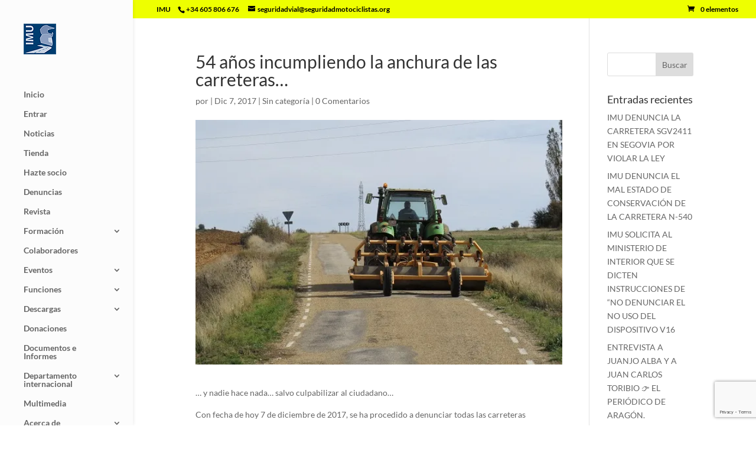

--- FILE ---
content_type: text/html; charset=utf-8
request_url: https://www.google.com/recaptcha/api2/anchor?ar=1&k=6LfdQoQUAAAAAL1CWnhEH24jlXiC3ps4_C5Ty6ns&co=aHR0cHM6Ly9zZWd1cmlkYWRtb3RvY2ljbGlzdGFzLm9yZzo0NDM.&hl=en&v=7gg7H51Q-naNfhmCP3_R47ho&size=invisible&anchor-ms=20000&execute-ms=30000&cb=8t9bvmoqnl00
body_size: 48269
content:
<!DOCTYPE HTML><html dir="ltr" lang="en"><head><meta http-equiv="Content-Type" content="text/html; charset=UTF-8">
<meta http-equiv="X-UA-Compatible" content="IE=edge">
<title>reCAPTCHA</title>
<style type="text/css">
/* cyrillic-ext */
@font-face {
  font-family: 'Roboto';
  font-style: normal;
  font-weight: 400;
  font-stretch: 100%;
  src: url(//fonts.gstatic.com/s/roboto/v48/KFO7CnqEu92Fr1ME7kSn66aGLdTylUAMa3GUBHMdazTgWw.woff2) format('woff2');
  unicode-range: U+0460-052F, U+1C80-1C8A, U+20B4, U+2DE0-2DFF, U+A640-A69F, U+FE2E-FE2F;
}
/* cyrillic */
@font-face {
  font-family: 'Roboto';
  font-style: normal;
  font-weight: 400;
  font-stretch: 100%;
  src: url(//fonts.gstatic.com/s/roboto/v48/KFO7CnqEu92Fr1ME7kSn66aGLdTylUAMa3iUBHMdazTgWw.woff2) format('woff2');
  unicode-range: U+0301, U+0400-045F, U+0490-0491, U+04B0-04B1, U+2116;
}
/* greek-ext */
@font-face {
  font-family: 'Roboto';
  font-style: normal;
  font-weight: 400;
  font-stretch: 100%;
  src: url(//fonts.gstatic.com/s/roboto/v48/KFO7CnqEu92Fr1ME7kSn66aGLdTylUAMa3CUBHMdazTgWw.woff2) format('woff2');
  unicode-range: U+1F00-1FFF;
}
/* greek */
@font-face {
  font-family: 'Roboto';
  font-style: normal;
  font-weight: 400;
  font-stretch: 100%;
  src: url(//fonts.gstatic.com/s/roboto/v48/KFO7CnqEu92Fr1ME7kSn66aGLdTylUAMa3-UBHMdazTgWw.woff2) format('woff2');
  unicode-range: U+0370-0377, U+037A-037F, U+0384-038A, U+038C, U+038E-03A1, U+03A3-03FF;
}
/* math */
@font-face {
  font-family: 'Roboto';
  font-style: normal;
  font-weight: 400;
  font-stretch: 100%;
  src: url(//fonts.gstatic.com/s/roboto/v48/KFO7CnqEu92Fr1ME7kSn66aGLdTylUAMawCUBHMdazTgWw.woff2) format('woff2');
  unicode-range: U+0302-0303, U+0305, U+0307-0308, U+0310, U+0312, U+0315, U+031A, U+0326-0327, U+032C, U+032F-0330, U+0332-0333, U+0338, U+033A, U+0346, U+034D, U+0391-03A1, U+03A3-03A9, U+03B1-03C9, U+03D1, U+03D5-03D6, U+03F0-03F1, U+03F4-03F5, U+2016-2017, U+2034-2038, U+203C, U+2040, U+2043, U+2047, U+2050, U+2057, U+205F, U+2070-2071, U+2074-208E, U+2090-209C, U+20D0-20DC, U+20E1, U+20E5-20EF, U+2100-2112, U+2114-2115, U+2117-2121, U+2123-214F, U+2190, U+2192, U+2194-21AE, U+21B0-21E5, U+21F1-21F2, U+21F4-2211, U+2213-2214, U+2216-22FF, U+2308-230B, U+2310, U+2319, U+231C-2321, U+2336-237A, U+237C, U+2395, U+239B-23B7, U+23D0, U+23DC-23E1, U+2474-2475, U+25AF, U+25B3, U+25B7, U+25BD, U+25C1, U+25CA, U+25CC, U+25FB, U+266D-266F, U+27C0-27FF, U+2900-2AFF, U+2B0E-2B11, U+2B30-2B4C, U+2BFE, U+3030, U+FF5B, U+FF5D, U+1D400-1D7FF, U+1EE00-1EEFF;
}
/* symbols */
@font-face {
  font-family: 'Roboto';
  font-style: normal;
  font-weight: 400;
  font-stretch: 100%;
  src: url(//fonts.gstatic.com/s/roboto/v48/KFO7CnqEu92Fr1ME7kSn66aGLdTylUAMaxKUBHMdazTgWw.woff2) format('woff2');
  unicode-range: U+0001-000C, U+000E-001F, U+007F-009F, U+20DD-20E0, U+20E2-20E4, U+2150-218F, U+2190, U+2192, U+2194-2199, U+21AF, U+21E6-21F0, U+21F3, U+2218-2219, U+2299, U+22C4-22C6, U+2300-243F, U+2440-244A, U+2460-24FF, U+25A0-27BF, U+2800-28FF, U+2921-2922, U+2981, U+29BF, U+29EB, U+2B00-2BFF, U+4DC0-4DFF, U+FFF9-FFFB, U+10140-1018E, U+10190-1019C, U+101A0, U+101D0-101FD, U+102E0-102FB, U+10E60-10E7E, U+1D2C0-1D2D3, U+1D2E0-1D37F, U+1F000-1F0FF, U+1F100-1F1AD, U+1F1E6-1F1FF, U+1F30D-1F30F, U+1F315, U+1F31C, U+1F31E, U+1F320-1F32C, U+1F336, U+1F378, U+1F37D, U+1F382, U+1F393-1F39F, U+1F3A7-1F3A8, U+1F3AC-1F3AF, U+1F3C2, U+1F3C4-1F3C6, U+1F3CA-1F3CE, U+1F3D4-1F3E0, U+1F3ED, U+1F3F1-1F3F3, U+1F3F5-1F3F7, U+1F408, U+1F415, U+1F41F, U+1F426, U+1F43F, U+1F441-1F442, U+1F444, U+1F446-1F449, U+1F44C-1F44E, U+1F453, U+1F46A, U+1F47D, U+1F4A3, U+1F4B0, U+1F4B3, U+1F4B9, U+1F4BB, U+1F4BF, U+1F4C8-1F4CB, U+1F4D6, U+1F4DA, U+1F4DF, U+1F4E3-1F4E6, U+1F4EA-1F4ED, U+1F4F7, U+1F4F9-1F4FB, U+1F4FD-1F4FE, U+1F503, U+1F507-1F50B, U+1F50D, U+1F512-1F513, U+1F53E-1F54A, U+1F54F-1F5FA, U+1F610, U+1F650-1F67F, U+1F687, U+1F68D, U+1F691, U+1F694, U+1F698, U+1F6AD, U+1F6B2, U+1F6B9-1F6BA, U+1F6BC, U+1F6C6-1F6CF, U+1F6D3-1F6D7, U+1F6E0-1F6EA, U+1F6F0-1F6F3, U+1F6F7-1F6FC, U+1F700-1F7FF, U+1F800-1F80B, U+1F810-1F847, U+1F850-1F859, U+1F860-1F887, U+1F890-1F8AD, U+1F8B0-1F8BB, U+1F8C0-1F8C1, U+1F900-1F90B, U+1F93B, U+1F946, U+1F984, U+1F996, U+1F9E9, U+1FA00-1FA6F, U+1FA70-1FA7C, U+1FA80-1FA89, U+1FA8F-1FAC6, U+1FACE-1FADC, U+1FADF-1FAE9, U+1FAF0-1FAF8, U+1FB00-1FBFF;
}
/* vietnamese */
@font-face {
  font-family: 'Roboto';
  font-style: normal;
  font-weight: 400;
  font-stretch: 100%;
  src: url(//fonts.gstatic.com/s/roboto/v48/KFO7CnqEu92Fr1ME7kSn66aGLdTylUAMa3OUBHMdazTgWw.woff2) format('woff2');
  unicode-range: U+0102-0103, U+0110-0111, U+0128-0129, U+0168-0169, U+01A0-01A1, U+01AF-01B0, U+0300-0301, U+0303-0304, U+0308-0309, U+0323, U+0329, U+1EA0-1EF9, U+20AB;
}
/* latin-ext */
@font-face {
  font-family: 'Roboto';
  font-style: normal;
  font-weight: 400;
  font-stretch: 100%;
  src: url(//fonts.gstatic.com/s/roboto/v48/KFO7CnqEu92Fr1ME7kSn66aGLdTylUAMa3KUBHMdazTgWw.woff2) format('woff2');
  unicode-range: U+0100-02BA, U+02BD-02C5, U+02C7-02CC, U+02CE-02D7, U+02DD-02FF, U+0304, U+0308, U+0329, U+1D00-1DBF, U+1E00-1E9F, U+1EF2-1EFF, U+2020, U+20A0-20AB, U+20AD-20C0, U+2113, U+2C60-2C7F, U+A720-A7FF;
}
/* latin */
@font-face {
  font-family: 'Roboto';
  font-style: normal;
  font-weight: 400;
  font-stretch: 100%;
  src: url(//fonts.gstatic.com/s/roboto/v48/KFO7CnqEu92Fr1ME7kSn66aGLdTylUAMa3yUBHMdazQ.woff2) format('woff2');
  unicode-range: U+0000-00FF, U+0131, U+0152-0153, U+02BB-02BC, U+02C6, U+02DA, U+02DC, U+0304, U+0308, U+0329, U+2000-206F, U+20AC, U+2122, U+2191, U+2193, U+2212, U+2215, U+FEFF, U+FFFD;
}
/* cyrillic-ext */
@font-face {
  font-family: 'Roboto';
  font-style: normal;
  font-weight: 500;
  font-stretch: 100%;
  src: url(//fonts.gstatic.com/s/roboto/v48/KFO7CnqEu92Fr1ME7kSn66aGLdTylUAMa3GUBHMdazTgWw.woff2) format('woff2');
  unicode-range: U+0460-052F, U+1C80-1C8A, U+20B4, U+2DE0-2DFF, U+A640-A69F, U+FE2E-FE2F;
}
/* cyrillic */
@font-face {
  font-family: 'Roboto';
  font-style: normal;
  font-weight: 500;
  font-stretch: 100%;
  src: url(//fonts.gstatic.com/s/roboto/v48/KFO7CnqEu92Fr1ME7kSn66aGLdTylUAMa3iUBHMdazTgWw.woff2) format('woff2');
  unicode-range: U+0301, U+0400-045F, U+0490-0491, U+04B0-04B1, U+2116;
}
/* greek-ext */
@font-face {
  font-family: 'Roboto';
  font-style: normal;
  font-weight: 500;
  font-stretch: 100%;
  src: url(//fonts.gstatic.com/s/roboto/v48/KFO7CnqEu92Fr1ME7kSn66aGLdTylUAMa3CUBHMdazTgWw.woff2) format('woff2');
  unicode-range: U+1F00-1FFF;
}
/* greek */
@font-face {
  font-family: 'Roboto';
  font-style: normal;
  font-weight: 500;
  font-stretch: 100%;
  src: url(//fonts.gstatic.com/s/roboto/v48/KFO7CnqEu92Fr1ME7kSn66aGLdTylUAMa3-UBHMdazTgWw.woff2) format('woff2');
  unicode-range: U+0370-0377, U+037A-037F, U+0384-038A, U+038C, U+038E-03A1, U+03A3-03FF;
}
/* math */
@font-face {
  font-family: 'Roboto';
  font-style: normal;
  font-weight: 500;
  font-stretch: 100%;
  src: url(//fonts.gstatic.com/s/roboto/v48/KFO7CnqEu92Fr1ME7kSn66aGLdTylUAMawCUBHMdazTgWw.woff2) format('woff2');
  unicode-range: U+0302-0303, U+0305, U+0307-0308, U+0310, U+0312, U+0315, U+031A, U+0326-0327, U+032C, U+032F-0330, U+0332-0333, U+0338, U+033A, U+0346, U+034D, U+0391-03A1, U+03A3-03A9, U+03B1-03C9, U+03D1, U+03D5-03D6, U+03F0-03F1, U+03F4-03F5, U+2016-2017, U+2034-2038, U+203C, U+2040, U+2043, U+2047, U+2050, U+2057, U+205F, U+2070-2071, U+2074-208E, U+2090-209C, U+20D0-20DC, U+20E1, U+20E5-20EF, U+2100-2112, U+2114-2115, U+2117-2121, U+2123-214F, U+2190, U+2192, U+2194-21AE, U+21B0-21E5, U+21F1-21F2, U+21F4-2211, U+2213-2214, U+2216-22FF, U+2308-230B, U+2310, U+2319, U+231C-2321, U+2336-237A, U+237C, U+2395, U+239B-23B7, U+23D0, U+23DC-23E1, U+2474-2475, U+25AF, U+25B3, U+25B7, U+25BD, U+25C1, U+25CA, U+25CC, U+25FB, U+266D-266F, U+27C0-27FF, U+2900-2AFF, U+2B0E-2B11, U+2B30-2B4C, U+2BFE, U+3030, U+FF5B, U+FF5D, U+1D400-1D7FF, U+1EE00-1EEFF;
}
/* symbols */
@font-face {
  font-family: 'Roboto';
  font-style: normal;
  font-weight: 500;
  font-stretch: 100%;
  src: url(//fonts.gstatic.com/s/roboto/v48/KFO7CnqEu92Fr1ME7kSn66aGLdTylUAMaxKUBHMdazTgWw.woff2) format('woff2');
  unicode-range: U+0001-000C, U+000E-001F, U+007F-009F, U+20DD-20E0, U+20E2-20E4, U+2150-218F, U+2190, U+2192, U+2194-2199, U+21AF, U+21E6-21F0, U+21F3, U+2218-2219, U+2299, U+22C4-22C6, U+2300-243F, U+2440-244A, U+2460-24FF, U+25A0-27BF, U+2800-28FF, U+2921-2922, U+2981, U+29BF, U+29EB, U+2B00-2BFF, U+4DC0-4DFF, U+FFF9-FFFB, U+10140-1018E, U+10190-1019C, U+101A0, U+101D0-101FD, U+102E0-102FB, U+10E60-10E7E, U+1D2C0-1D2D3, U+1D2E0-1D37F, U+1F000-1F0FF, U+1F100-1F1AD, U+1F1E6-1F1FF, U+1F30D-1F30F, U+1F315, U+1F31C, U+1F31E, U+1F320-1F32C, U+1F336, U+1F378, U+1F37D, U+1F382, U+1F393-1F39F, U+1F3A7-1F3A8, U+1F3AC-1F3AF, U+1F3C2, U+1F3C4-1F3C6, U+1F3CA-1F3CE, U+1F3D4-1F3E0, U+1F3ED, U+1F3F1-1F3F3, U+1F3F5-1F3F7, U+1F408, U+1F415, U+1F41F, U+1F426, U+1F43F, U+1F441-1F442, U+1F444, U+1F446-1F449, U+1F44C-1F44E, U+1F453, U+1F46A, U+1F47D, U+1F4A3, U+1F4B0, U+1F4B3, U+1F4B9, U+1F4BB, U+1F4BF, U+1F4C8-1F4CB, U+1F4D6, U+1F4DA, U+1F4DF, U+1F4E3-1F4E6, U+1F4EA-1F4ED, U+1F4F7, U+1F4F9-1F4FB, U+1F4FD-1F4FE, U+1F503, U+1F507-1F50B, U+1F50D, U+1F512-1F513, U+1F53E-1F54A, U+1F54F-1F5FA, U+1F610, U+1F650-1F67F, U+1F687, U+1F68D, U+1F691, U+1F694, U+1F698, U+1F6AD, U+1F6B2, U+1F6B9-1F6BA, U+1F6BC, U+1F6C6-1F6CF, U+1F6D3-1F6D7, U+1F6E0-1F6EA, U+1F6F0-1F6F3, U+1F6F7-1F6FC, U+1F700-1F7FF, U+1F800-1F80B, U+1F810-1F847, U+1F850-1F859, U+1F860-1F887, U+1F890-1F8AD, U+1F8B0-1F8BB, U+1F8C0-1F8C1, U+1F900-1F90B, U+1F93B, U+1F946, U+1F984, U+1F996, U+1F9E9, U+1FA00-1FA6F, U+1FA70-1FA7C, U+1FA80-1FA89, U+1FA8F-1FAC6, U+1FACE-1FADC, U+1FADF-1FAE9, U+1FAF0-1FAF8, U+1FB00-1FBFF;
}
/* vietnamese */
@font-face {
  font-family: 'Roboto';
  font-style: normal;
  font-weight: 500;
  font-stretch: 100%;
  src: url(//fonts.gstatic.com/s/roboto/v48/KFO7CnqEu92Fr1ME7kSn66aGLdTylUAMa3OUBHMdazTgWw.woff2) format('woff2');
  unicode-range: U+0102-0103, U+0110-0111, U+0128-0129, U+0168-0169, U+01A0-01A1, U+01AF-01B0, U+0300-0301, U+0303-0304, U+0308-0309, U+0323, U+0329, U+1EA0-1EF9, U+20AB;
}
/* latin-ext */
@font-face {
  font-family: 'Roboto';
  font-style: normal;
  font-weight: 500;
  font-stretch: 100%;
  src: url(//fonts.gstatic.com/s/roboto/v48/KFO7CnqEu92Fr1ME7kSn66aGLdTylUAMa3KUBHMdazTgWw.woff2) format('woff2');
  unicode-range: U+0100-02BA, U+02BD-02C5, U+02C7-02CC, U+02CE-02D7, U+02DD-02FF, U+0304, U+0308, U+0329, U+1D00-1DBF, U+1E00-1E9F, U+1EF2-1EFF, U+2020, U+20A0-20AB, U+20AD-20C0, U+2113, U+2C60-2C7F, U+A720-A7FF;
}
/* latin */
@font-face {
  font-family: 'Roboto';
  font-style: normal;
  font-weight: 500;
  font-stretch: 100%;
  src: url(//fonts.gstatic.com/s/roboto/v48/KFO7CnqEu92Fr1ME7kSn66aGLdTylUAMa3yUBHMdazQ.woff2) format('woff2');
  unicode-range: U+0000-00FF, U+0131, U+0152-0153, U+02BB-02BC, U+02C6, U+02DA, U+02DC, U+0304, U+0308, U+0329, U+2000-206F, U+20AC, U+2122, U+2191, U+2193, U+2212, U+2215, U+FEFF, U+FFFD;
}
/* cyrillic-ext */
@font-face {
  font-family: 'Roboto';
  font-style: normal;
  font-weight: 900;
  font-stretch: 100%;
  src: url(//fonts.gstatic.com/s/roboto/v48/KFO7CnqEu92Fr1ME7kSn66aGLdTylUAMa3GUBHMdazTgWw.woff2) format('woff2');
  unicode-range: U+0460-052F, U+1C80-1C8A, U+20B4, U+2DE0-2DFF, U+A640-A69F, U+FE2E-FE2F;
}
/* cyrillic */
@font-face {
  font-family: 'Roboto';
  font-style: normal;
  font-weight: 900;
  font-stretch: 100%;
  src: url(//fonts.gstatic.com/s/roboto/v48/KFO7CnqEu92Fr1ME7kSn66aGLdTylUAMa3iUBHMdazTgWw.woff2) format('woff2');
  unicode-range: U+0301, U+0400-045F, U+0490-0491, U+04B0-04B1, U+2116;
}
/* greek-ext */
@font-face {
  font-family: 'Roboto';
  font-style: normal;
  font-weight: 900;
  font-stretch: 100%;
  src: url(//fonts.gstatic.com/s/roboto/v48/KFO7CnqEu92Fr1ME7kSn66aGLdTylUAMa3CUBHMdazTgWw.woff2) format('woff2');
  unicode-range: U+1F00-1FFF;
}
/* greek */
@font-face {
  font-family: 'Roboto';
  font-style: normal;
  font-weight: 900;
  font-stretch: 100%;
  src: url(//fonts.gstatic.com/s/roboto/v48/KFO7CnqEu92Fr1ME7kSn66aGLdTylUAMa3-UBHMdazTgWw.woff2) format('woff2');
  unicode-range: U+0370-0377, U+037A-037F, U+0384-038A, U+038C, U+038E-03A1, U+03A3-03FF;
}
/* math */
@font-face {
  font-family: 'Roboto';
  font-style: normal;
  font-weight: 900;
  font-stretch: 100%;
  src: url(//fonts.gstatic.com/s/roboto/v48/KFO7CnqEu92Fr1ME7kSn66aGLdTylUAMawCUBHMdazTgWw.woff2) format('woff2');
  unicode-range: U+0302-0303, U+0305, U+0307-0308, U+0310, U+0312, U+0315, U+031A, U+0326-0327, U+032C, U+032F-0330, U+0332-0333, U+0338, U+033A, U+0346, U+034D, U+0391-03A1, U+03A3-03A9, U+03B1-03C9, U+03D1, U+03D5-03D6, U+03F0-03F1, U+03F4-03F5, U+2016-2017, U+2034-2038, U+203C, U+2040, U+2043, U+2047, U+2050, U+2057, U+205F, U+2070-2071, U+2074-208E, U+2090-209C, U+20D0-20DC, U+20E1, U+20E5-20EF, U+2100-2112, U+2114-2115, U+2117-2121, U+2123-214F, U+2190, U+2192, U+2194-21AE, U+21B0-21E5, U+21F1-21F2, U+21F4-2211, U+2213-2214, U+2216-22FF, U+2308-230B, U+2310, U+2319, U+231C-2321, U+2336-237A, U+237C, U+2395, U+239B-23B7, U+23D0, U+23DC-23E1, U+2474-2475, U+25AF, U+25B3, U+25B7, U+25BD, U+25C1, U+25CA, U+25CC, U+25FB, U+266D-266F, U+27C0-27FF, U+2900-2AFF, U+2B0E-2B11, U+2B30-2B4C, U+2BFE, U+3030, U+FF5B, U+FF5D, U+1D400-1D7FF, U+1EE00-1EEFF;
}
/* symbols */
@font-face {
  font-family: 'Roboto';
  font-style: normal;
  font-weight: 900;
  font-stretch: 100%;
  src: url(//fonts.gstatic.com/s/roboto/v48/KFO7CnqEu92Fr1ME7kSn66aGLdTylUAMaxKUBHMdazTgWw.woff2) format('woff2');
  unicode-range: U+0001-000C, U+000E-001F, U+007F-009F, U+20DD-20E0, U+20E2-20E4, U+2150-218F, U+2190, U+2192, U+2194-2199, U+21AF, U+21E6-21F0, U+21F3, U+2218-2219, U+2299, U+22C4-22C6, U+2300-243F, U+2440-244A, U+2460-24FF, U+25A0-27BF, U+2800-28FF, U+2921-2922, U+2981, U+29BF, U+29EB, U+2B00-2BFF, U+4DC0-4DFF, U+FFF9-FFFB, U+10140-1018E, U+10190-1019C, U+101A0, U+101D0-101FD, U+102E0-102FB, U+10E60-10E7E, U+1D2C0-1D2D3, U+1D2E0-1D37F, U+1F000-1F0FF, U+1F100-1F1AD, U+1F1E6-1F1FF, U+1F30D-1F30F, U+1F315, U+1F31C, U+1F31E, U+1F320-1F32C, U+1F336, U+1F378, U+1F37D, U+1F382, U+1F393-1F39F, U+1F3A7-1F3A8, U+1F3AC-1F3AF, U+1F3C2, U+1F3C4-1F3C6, U+1F3CA-1F3CE, U+1F3D4-1F3E0, U+1F3ED, U+1F3F1-1F3F3, U+1F3F5-1F3F7, U+1F408, U+1F415, U+1F41F, U+1F426, U+1F43F, U+1F441-1F442, U+1F444, U+1F446-1F449, U+1F44C-1F44E, U+1F453, U+1F46A, U+1F47D, U+1F4A3, U+1F4B0, U+1F4B3, U+1F4B9, U+1F4BB, U+1F4BF, U+1F4C8-1F4CB, U+1F4D6, U+1F4DA, U+1F4DF, U+1F4E3-1F4E6, U+1F4EA-1F4ED, U+1F4F7, U+1F4F9-1F4FB, U+1F4FD-1F4FE, U+1F503, U+1F507-1F50B, U+1F50D, U+1F512-1F513, U+1F53E-1F54A, U+1F54F-1F5FA, U+1F610, U+1F650-1F67F, U+1F687, U+1F68D, U+1F691, U+1F694, U+1F698, U+1F6AD, U+1F6B2, U+1F6B9-1F6BA, U+1F6BC, U+1F6C6-1F6CF, U+1F6D3-1F6D7, U+1F6E0-1F6EA, U+1F6F0-1F6F3, U+1F6F7-1F6FC, U+1F700-1F7FF, U+1F800-1F80B, U+1F810-1F847, U+1F850-1F859, U+1F860-1F887, U+1F890-1F8AD, U+1F8B0-1F8BB, U+1F8C0-1F8C1, U+1F900-1F90B, U+1F93B, U+1F946, U+1F984, U+1F996, U+1F9E9, U+1FA00-1FA6F, U+1FA70-1FA7C, U+1FA80-1FA89, U+1FA8F-1FAC6, U+1FACE-1FADC, U+1FADF-1FAE9, U+1FAF0-1FAF8, U+1FB00-1FBFF;
}
/* vietnamese */
@font-face {
  font-family: 'Roboto';
  font-style: normal;
  font-weight: 900;
  font-stretch: 100%;
  src: url(//fonts.gstatic.com/s/roboto/v48/KFO7CnqEu92Fr1ME7kSn66aGLdTylUAMa3OUBHMdazTgWw.woff2) format('woff2');
  unicode-range: U+0102-0103, U+0110-0111, U+0128-0129, U+0168-0169, U+01A0-01A1, U+01AF-01B0, U+0300-0301, U+0303-0304, U+0308-0309, U+0323, U+0329, U+1EA0-1EF9, U+20AB;
}
/* latin-ext */
@font-face {
  font-family: 'Roboto';
  font-style: normal;
  font-weight: 900;
  font-stretch: 100%;
  src: url(//fonts.gstatic.com/s/roboto/v48/KFO7CnqEu92Fr1ME7kSn66aGLdTylUAMa3KUBHMdazTgWw.woff2) format('woff2');
  unicode-range: U+0100-02BA, U+02BD-02C5, U+02C7-02CC, U+02CE-02D7, U+02DD-02FF, U+0304, U+0308, U+0329, U+1D00-1DBF, U+1E00-1E9F, U+1EF2-1EFF, U+2020, U+20A0-20AB, U+20AD-20C0, U+2113, U+2C60-2C7F, U+A720-A7FF;
}
/* latin */
@font-face {
  font-family: 'Roboto';
  font-style: normal;
  font-weight: 900;
  font-stretch: 100%;
  src: url(//fonts.gstatic.com/s/roboto/v48/KFO7CnqEu92Fr1ME7kSn66aGLdTylUAMa3yUBHMdazQ.woff2) format('woff2');
  unicode-range: U+0000-00FF, U+0131, U+0152-0153, U+02BB-02BC, U+02C6, U+02DA, U+02DC, U+0304, U+0308, U+0329, U+2000-206F, U+20AC, U+2122, U+2191, U+2193, U+2212, U+2215, U+FEFF, U+FFFD;
}

</style>
<link rel="stylesheet" type="text/css" href="https://www.gstatic.com/recaptcha/releases/7gg7H51Q-naNfhmCP3_R47ho/styles__ltr.css">
<script nonce="3oD2yw3hRz4TyyXNx670LA" type="text/javascript">window['__recaptcha_api'] = 'https://www.google.com/recaptcha/api2/';</script>
<script type="text/javascript" src="https://www.gstatic.com/recaptcha/releases/7gg7H51Q-naNfhmCP3_R47ho/recaptcha__en.js" nonce="3oD2yw3hRz4TyyXNx670LA">
      
    </script></head>
<body><div id="rc-anchor-alert" class="rc-anchor-alert"></div>
<input type="hidden" id="recaptcha-token" value="[base64]">
<script type="text/javascript" nonce="3oD2yw3hRz4TyyXNx670LA">
      recaptcha.anchor.Main.init("[\x22ainput\x22,[\x22bgdata\x22,\x22\x22,\[base64]/[base64]/UltIKytdPWE6KGE8MjA0OD9SW0grK109YT4+NnwxOTI6KChhJjY0NTEyKT09NTUyOTYmJnErMTxoLmxlbmd0aCYmKGguY2hhckNvZGVBdChxKzEpJjY0NTEyKT09NTYzMjA/[base64]/MjU1OlI/[base64]/[base64]/[base64]/[base64]/[base64]/[base64]/[base64]/[base64]/[base64]/[base64]\x22,\[base64]\\u003d\\u003d\x22,\x22wq0qF1DChVbClMOpKQs5w4HDnMKwKh7CnlLDtzpww7DCu8OiRjxQRWYJwpgtw5rCuiYSw4dIaMOCwqwow48fw4HCjRJCw6tawrPDikNLAsKtHcOfA2jDh1hHWsObwrlnwpDCoSdPwpBkwoIoVsKRw59UwofDm8K/wr02Y3DCpVnCmMOLd0TClsOHAl3Cm8KRwqQNX1Q9Mz9lw6scVsKgAGl/KmoXGMO5NcK7w5QfcSnDuUAGw4EFwrhBw6fChm/CocOqYFsgCsKEFUVdMXLDoltWEcKMw6UdScKsY2vCiS8jIh/Dk8O1w4PDusKMw47Dn0LDiMKePFPChcOfw4PDh8KKw5F7D0cUw41HP8KRwp9jw7c+IcKyMD7DnsKvw47DjsOwwrHDjAVEw6o8McObw7PDvyXDl8OnDcO6w4lpw50vw6B3wpJRSnrDjEYiw70zYcOqw5BgMsK8YsObPg9vw4DDuAbCt03Cj27Dl3zCh0/DtkAgbgzCnlvDiE9bQMOKwoQTwoZQwrwhwoVDw599aMOyOiLDnEFVF8KRw5ASYwR7wqxHPMKIw4R1w4LCjsOwwrtIBcObwr8OJsKpwr/DoMKiw4LCtjpPwrTCtjgMFcKZJMKPV8K6w4VOwog/w4lwSkfCq8OrN23Cg8KiBE1Ww4zDjCwKchDCmMOcw58pwqonGiBve8O3wrbDiG/DosOSdsKDZMKyG8O3X1rCvMOgw7jDnTIvw5/DscKZwpTDqjJDwr7CrcKLwqRAw7Jlw73Ds0swO0jCsMOhWMOaw493w4HDjjTChk8Qw4dKw57CpgDDgjRHBMOMA37DtMK6HwXDtjwiL8KhwpPDkcK0eMKSJGVrw5pNLMKvw5DChcKgw57CucKxUy8twqrCjA5wFcKdw7fCohk/KT/[base64]/[base64]/[base64]/DvsO0w6UmYsKKwpnDhsKAaicjfC3DtVs1wrgPDMK5IMOBwo4Nwr0pw77CuMO7JMKbw4NAw5jCucOkwp4Nw6vCszXDscOnM3NKwqrCgxQ2A8K8ZMO/[base64]/CpWTDiTljC8O9wp7DjnA3wozCi8K7P21aw5HDlcOqYcKjFinDsC3CsU5IwoxLT2/[base64]/DlsOGw6/DgG/CksO3YBEewpBXDkMhw6N+VkvDnh3CiCEUwrBmw6oHw51SwpgCwqzCj1RgW8OKwrPDtwtfw7bChU3Dm8OOZsK+w7bCkcKxw6/DgcOtw5fDlC7DiX5bw7jCsV1WOMODw7kKwqPCjyrClMKHdcKAwo/DiMOQH8KDwqNGLBbDhsO3OgtyH11JAGJIHmLDlMO5XX0vw7NhwpgvBjVOwrbDmMO/aWR4SMKNL3lvUAcwV8OnU8O9DsKlJMK1wpcUw6J3wpkrw7kzw4pESgITMF1AwpQ/UDbDtMKZw4NywqXCjlTDjRXDtMOqw4/ChA/[base64]/DkDjDnMKnDiDDsCFMw7rDmgXCrDRIw7p8wrbDp8OUwqRDwqfCqFDDnMO4wqA/[base64]/[base64]/Dp1fCl8K0wqURw4rCt8OqX8OVwrtQw74RwrvDtkLDmMOKNibDl8Ouw4nCk8OieMKpw4FGwq8cc2gnKzNbAWLDrVR/wpc6wrfDoMO7w4fDg8O6cMOmwqgvN8KFUMKJw6rCpkYtPgTCm3LDp3jDs8OhworDmMOpw4ggw6odV0fCrjTCtwjCrgvDlcKcw5N/E8OrwpRGQMOWaMOUBMOHwoLCs8K/[base64]/wq8lOcO/NjYvw4I7w55OwpZZcxxfTBjDusOwXwzCkTB2w4HDisKPw43CqlrDrkXCpMK6w48Cw6LDnmdEWMOhw60Ow7TCjB7DtjTDlMKow4zCrBvCmMOFwoPDv0nDq8K7wrTCjMKow7nDtkAgT8KJw7QYw5HDp8OxSjvChMO1ekbDqA/[base64]/wol5wq00wqTDh8O6w7MbwpIMwrLDlMKHfMO0ecKVZcKpwrbCicOxwr4gecOcUyRZwp/[base64]/ecO9CMOFRiPCvsO3dW7Dp23CusKWS8OTNnEpNsO5wrRgT8OTTy/DqMO3EcKFw5V/wq0TOyTDu8KYYcOhVhrCusO8w7AKwpJXw4bCjMOwwq5gFHhrcsK1w7BEF8OPwow/[base64]/DnlAAQwQ8w6Ihwpk5N3UJc8KDTsODA03DnMOew5PDsF1JL8OcTXkVwpPDj8KHMsKjW8KbwoZ+wonCrx8YwrAqclPDgEQAw4IxIGrCr8OdTzF/fQbDsMOuERHCgj3DkxF6Wi9XwqLDuXjCmWxWwo/[base64]/DnRl7w65iMHTDicOracKVw7DCgURMw6TCq8KeKj/Ch3ANw7k+LcODQsOSeFNIP8K1w57DpsOJMBo6Vyg+wpTDvnXDqFrCosK1NhcrK8ORLMO6w44YKsOUw6/DpQ/DigvDlQDDg3IDwqhmMgBqwqbCssOuSFjDocKzwrXChVZbwq8Kw7HCnAHCrcKGIcKfwozDvcObw5XCrHvDhMOawp5uGAzDrcKqwrXDrR9gw7hiISPDpCZRacOAwpHDjWJZw4JWHlPCvcKNUH1YTyEaw4/[base64]/CpV1QXcKLDMOpw6BWcEhTwoUdw5vCkcOoZlvDvMK4DMKjX8ONw4bCoiNXe8KDwrBgPmvCrDXCjGHDssKHwq9VAmzClsKzwrHDrDIecsOQw53CjcKHYEvDqcOMwqwVQHA/w4dNw6/[base64]/ComvDs8KewqdKfxVlFBvCm8OVK8K5RcKWacOZw4Y/[base64]/FcKyO2PCusO/w7XCs0vCg2ljw5nCgcO1w4sEeg5wI8KXfg7CgjLDhwYXw4rCkMOiwonDpF/DoDVfPkdCR8KTwpcVHsOHwr5uwp1KLsK3wp/Dk8Oqw7k0w4/DgQtPCSbChsOow59vTMKhw7/[base64]/wqTDo8KwwrR9LcOfwoLCh8KxPcKcYBfDqsKXW17Dikl9AsOTwpjCn8KdWsKOcsKUwr3Cg17DpwvDqRTCggvCnMOYKicuw49ww4HDqMK/HV3Dj1PCqicCw4nCt8KaMsK+wpE0w7h/woDCtcOTUMOyJhvCiMKHw7bDulrCvGfDtsKtwo9fDsObQHIcSMKEKsKDD8OobUkgQcKTwp0uFE7CicKFY8OSw5EEwoI/anYjw7xLwo/Ci8KIW8KJwroew5DCoMKvwrXDtxs/csKtwoHDh33Dv8OLw5gXwo5TwpXClMObw63ClT1kw6s9wpRtw4DChDbDg2ZgAiUGHMKNwqNUWMO8wqnCj2jCtMO6wq95OcO6f0vClcKQNiIKRj8GwoZEw4ZmNnrCvsOwWF3CqcKGcVV7wptxPcOfw7/ChyjCnHXCmCrDtMK7woLCjcK9EsKvTWDDqkBMw4tUT8O8w60TwrYOCsKfNhzDq8KyX8KGw6LDh8KnYUUEKsK0wq/DjE9pwpXDjWPDncOqMMO+JxTDmRfDhH/Ct8OuGSHDjVUMw5NNL10JPcOkwr0+BcKZw7HCoU/CvXPDrMO2w5/[base64]/CjDF7bMK9Ej1xHMOEw6dSw6kUwpbCqsOvMSt/[base64]/w7cBaSE9EhAqw4rCkBzDtmIAw7vCi8O7MTgDYVXDjcK/JFJKPcKgczDDrcKgRCFSw6k0woPDhMKdFBTChjLDlcKXw7TCgsK/ITrCgE/Cs2LCtsOkPHLDvBhDDirCuGI8w6XCu8OOewrCuB4iwoDDksKNw73DnMOmVVYTJRESHMOcwo1HPMKpQ0Jlw68uw4/ChSvDhsObw7YDQ1NHwptkw7xEw67Clk/CmsOSw50UwoQHw4XDkUx+NGHDmzrCoUd1JikuesKAwptDRsO/woPClcKoNsO4wqLCi8OvNRR/ByXDqcOCw64fQTXDogEYOz4gNsOOFATCo8O2w7oSYCRHYS3DscKnSsKgMMKXwpPCiMOeEVHDlG3DnAISw5zDj8OQX0vCvSYqTEjDvi4Ew4cqTMOnKR/DkxvDu8Kcdj8vNXjDiwAow747Y3UCwrx3wpAiRmbDosOxwrPCuHwmQ8OUG8KrYsKyZUAPTMKOFcKywqcuw6rDqyRsGDzDiBwWGMKNP1FUDS1/NEULCxTCklXDplrDjUApwqYJw4ZZbsKGLGgUBMKww4rCi8O/woDCt1wrw7IlHcKhJ8OJTlfCn3tcw7FWNmzDryPCuMO1w7/DmFZcZwfDtzBuRcOIwolxMRxCf34KRj4VCnjDolbCmMKAFm7DjQLDmBLCsg7DojHDjDvCu2rDsMOjBMKHP2nDqMOIYUgMEjQMfyHCtUI0QzdpNMKbw4/CpcKURcOBTcOPF8OSIGsrUXAmw7rCv8OeY0Q7w5zCoF3CgsOIwoDDhkjCkx85w45hw6kHNcK3w4XDqlxww5fDrT/CpsOYC8O1w7chSMKkVSk9VMKgw7lHw6vDiQ3ChMOIw7LDgcKFwow4w4bCgnjDkMK5K8KJw5DCkcOawrTDvXTChHN0bFPCmSguwqw0w7/Cpj/DssKMw5HCphUGM8KNw7bDmsKwRMOTwqMDw5nDn8OOw7bDhsOwwrPDvsOcGjEhWxI6w7ZlEsOGc8KycTQBVS95woHDvsOYwrEgwrjDujBQwoIQwqnDo3HChDw/w5LDiyLCj8OmcCxaWiDDpsOudMKiwqsrbsKFwq/[base64]/DtxVhw6xXMzHClMKqw7YWwq/Dkl/DtiNpKyF0LsOLeTUCwrllJcKFw7puwqYKXhU9wp8Vw5TDoMKbFsODw4nDpTLCkxl/QmHDq8OzGQ9kwojCuyHCr8OSwoIlFGzDncO+F0vCicOXIG8vT8K/UsOWw45IVFnDl8O9w6/CphHCrcO2PcKFasK9XsOffyt/F8KIwrXDqg8Rwp4KKg/[base64]/DmcKia8KFw71ebMK/[base64]/CrMKYw6cow6rDr8KYC384wrVEVcOIb8K7RDTDjCQXw5NTw7bDo8OgMsOOTAI/w7fCs39tw7/[base64]/[base64]/CsRTCp8KfGghsw4IDw73ClmZTNDDCsDcyVsOhK8O3w7nDh8OQwrTDsVrDkinDtlYtw57Cii7DtcOBwq7DnwDDhsKxwrJww4Jcw5oqw5EyMAXCsijDu3g2w4TChT9HAsOBwr5iwpdmFMOYwrjCksONAsKWwonDuB/[base64]/[base64]/Ct8ORwofDmiDCvsKmJsKwMjEkasKDwoZ5NMKiw44dHcOtw4ZYRcOMacOEw6IWfsKyD8KwwpXCv1xKwogYfW/DlWfCtcKlwqDDimcFATDDksOgwoEQw6bClcOPw7DCu3rCsiUPMW8ZLMOewoxOYMOyw73CicKJasK9T8KhwpQ+wp3DqWHCq8KPVF8xIC7DucKjFcOowrfDpcKqRCHCrF/DnWt1w7LCpMOZw7Awwo3CuFDDtXLDnixbYyIeAcKyCsOfDMOLw5kDw6slMw/Drks+w6lXK3TDosOFwrQZasK1wqcqf2Nmwp5Xw74SasOxfzTDhXUUWMOXHBQxSsKIwo4+w6PCksOCeSbDtDjDvy/DosOhJQvDmcKtw5vDpyLCm8KywobCrB5Sw4LDm8OwO0U/[base64]/[base64]/DowogCnfChMOow5MGw7RXw6oqw7J4aUXCk3TDisKDQsObIcOuTmEJw4TCgigqw6vCkljCmMOCZ8OgayrCjsO/wpTCjcKuw5AxwpLCqcKIwoHDq0JLwoAramTDksK/w7LCncKmdAc2MQ4MwpcYPcK+woESfMOYw6/[base64]/CssKZHcOTwovCnsKhcFXDjcK6QMKoMsK+w5F8B8OEQ2jDlMKsMhTDgMO4wpDDuMOZDsKnw4rDrFnCmsOcT8KgwrgtXB7DlsOScsOBwrZiwod/w6pqCcKbWkdOwrhMw64YTcK0w5jDp0wEZcOIfSlFw4TDtMOHwpk9w6E4w6AAwr/DhcK8C8OcHMO9wrJYw7jClV7Cs8OfEHpdFMOvGcKUQFVYe1LCh8OIfsO/[base64]/DicKBwrrDmisQworDjsK7BsK8KcOCcibDnktQQGDDomfCoAnDsCgMw7RJIsOMw7gBVcKVZcKTPsO8wrZoNivDpcK4w5ZYNsO9wqBfw5fClkxrw4XDhRJbY1NYCB7CocKCw6txwonDoMOIw6BRw6/DrVYLw6UJCMKBXMOtTcKgw4rCkcKKJAHCj0s9w4M1woIwwqEZwoNzBMOaw4vCqhszHMOPJmDDv8KsKGHCs2NHZULDninDhmDDksK0wpkmwohzPi/[base64]/DgsKmwrggWsOMwrxxw7MCwrgVLMKgw43CqsK0Mz5PfsOWwohhwo/Clip8bcOJajzCt8OBGsKUe8Ogw6RHw6FmfMOhYMOkTMOlwpzDgMKRwpPCk8OyAjfCjcO3w4UZw4TCn08Gw6ZqwqXDiDc4wr/[base64]/DisOVwrE1ScO+YcK5w49Fwph8XMOnwrzCjMKvw41YWcO1WhLChzHDlcK6SFLCjjl4AsOXwrEdw5TCgMKsYCPCuX8uO8KLCsKHDgcew6EUHsOMFcOhZcO1wo1Vwoh/RMOXw6FXHg0pwo8qZsOwwqMZw49Fw5vCgUVDAsOMwqYgw4IWw6LCqcOuwqHCmMO0MMK0XBkkw6dIS8ODwojCryDCj8Kpwp/Ch8K4OAHDgELDvsKoQMONLlUddEkZw4zCmsKJw7YfwoNKw45Ww7ZKDl5DOFYHw7fCg05DO8ORw7nDu8KhQRjDgcKUe3AzwppnJMOywrTDr8OmwrgIEmASwohodsKrSRfDmcKawpEFw4jDkcOzK8KXFsOGT8O/XcOpw4LDp8KmwrjDkgbDvcOCT8OTw6V9LirCoAvCk8ObwrfCusODw5/[base64]/w75Nwr/CrsO/IkEBOsOCwp/Ds8KSPcOZw49jw60Bw6JpJMOAw67ChsOvw6rCncOTwqozKsOFdX/[base64]/[base64]/wonDpTpBTsKpCwlKw6vDmMK5wo/DqcOxw4TChsKuw411GcKwwqYuwqXCisKnMHkjw6bDmsK1wpXCrcKTb8Kpw5FPGExdwptJwqxsfWd6w7N5I8KVw7hRDAXDq1xlYUnCqcK/w6TDuMOyw4xhOWvChivCl2XDusOgAijCuCrDpMK4w4towoLDvsKufMK3woU/[base64]/PMK/woplXcKnAxB+wpnClsKbBTB3UsOzwovDoUl0fBrCv8O4NsOnQ3cTe2jClcKoGjV2YFgoAcKcX1HDoMOCXMKSDMOWw6PCjsOueWHCtGhywqzCksOXwonDkMOcQQjCrHvDqMOEwp4EZQXCksKsw7/CgsKZCcK6w5ggHHnCoXNEURTDg8OySDfDiGPDvyp3wrp1WhnCtnklw4fDvA4swq7Cu8Okw5TCkQ/Ds8KBw5FMwrfDlMO5w5Qyw41Jw4/ChBbCl8O3EksXCsKFHxUXNMOowp3CjsOww5DCmcKAw6/Cr8KNdWrDm8OrwofDvcOwFWsPwol+EC5WIcOcMsOmb8KXwp9uw6tNHRghw4HDp20Kwq4xw7PDrQsTwpPDgcOyw6PCpTFcfyNnLD/ClMOTPw8dwoR6Y8Oiw658e8OpB8Kbw6jDnAHDt8Ocw6bCqDJBwofDpCTDisK6YsO0w4DCiglsw71INMO9w6ZoKErCvnpnaMO5wpXDtsOJwojCqRspwos8J3fDnjDCtGbDtsO8ZwkVw4HDicOcw4vDv8KCwpjCk8K2XAnCvsKJw47DskUIwr/CqELDksOtJsOHwr/Cj8KIWBvDsF/CicK+AMK6woDCg3tkw5LCosO+wrNXWMOUPR7CrMOnMl1swp3CkhxhGsOowqVLPcKEw4IIw4oMw5g7w60/[base64]/CrDnCvRZ7wog4w73CtXszQRcEw6HDgMK4NsKhHzjCjnfDqcKnwoXDlVlFScKmWnLDlAzCisO8wqBqZDbDrsKRNjReXzzDmMOEwpo3w6/DkcO/[base64]/DmXvCrmDChcOfw65Ow6QbYsODY8KZWsKYw506Z0/DvsO3w5NzacKjBEHClsOrw7nDlMKwDyPCtzoZZcO7w6bCmgDDv3zCnhjDtcKoHcObw7hEC8OfcDU6PsO/w7TDtcOaw4ZoTCPDt8Otw7DDonPDjgHDlnw7IMOORcOzwqbCg8OlwqDDnizDsMKfZcKkK0TDo8K6wohXXWnDox/DtcK2XS5pw6Z1w4hLw6tgw57CuMKkJcKwwrDDj8Ksb08/w6UnwqI+KcOqWix1wp0LwpjCs8KUVj50F8KVwq3CmcOPwo/CqjAvW8KZNcKJAiMjXTjCowkUwqnCt8O+wrnCjMKsw6HDmsK1wpkEwpDDrg0rwqMsSCVJRcK6wprDsQrCvSvCnAdgw6jClsOxD13CoyU4clfCrW3Ctk4dwrQww47Dn8OUwpnDs1XDusKbw7PCssO2w69NKMOeHMO4Fw1jN3whdsK6w4xnwrt/wopSw60/w6lEw5Mqw73CjMOfAixRwrdHSz3DlcKRMcKNw7HClMKcMcOiFCPDigbCjMKnTA/[base64]/CmsOQbkLDqcOjwqPDssOQKwcYwrbDow/Dq8Kgw5Bnw780DMKzPcK5bcK8GhPDnk/CnsOWPARPwrJzwoNaw4TDuxETbkgVEcOYwrJYTg/DnsOCZMKgRMK0w5xbwrDDkAPDmW/CswnDpsORPcObD1llOBYZWcOADsKjB8O5CjcEw4fDtyzDocOsZsKjwq/[base64]/wovCkDvCvyjCg8KAw4I7woUdLUsbYsOhw7PDjjcFwozCogsewrTCuW06w5sQwoN6w7cBwpzCncOkP8OCwrkeflZPw6vDhDjCg8KrQHhrw5TCuhgfO8KBOAlvGwhtL8OKwqDDiMKUZ8Kgwr3Duh/DoyzCkzAhw7PDqj3ChzvDkcOPOnohwrHCoTTDpjnCqsKOcTURVsKVw69aCzrCj8K3w5bDm8OJacOJwr5pPR8QEBzCuirDgcOsK8K1LD/CmDR/SsKrwqo2w6ZdwqzCksOTwrfCucOBC8O0Z0rDnMOqwqjDuEI4w6lrUcK5w6YMbsOnKHjDjHjChHcJPcKzVHzDhMKyw6nDvB/Cp3nCo8KVfzJlwq7Ctn/CjlrDu2NTEsKvG8OvDUPCpMKeworDi8O5dzLCtTYtI8KSSMKXwpJDwq/ChcOADMOgwrbCkxHClDnCuFdQTsKQXQo4w7XDg194bcOSw6XCg3TDsH8KwodWw742I1LDtWvDt0vCvRDDiQ3CkjnChMOYw5EIwqxowoXCv296w757wqvCmG7CgMKWw5DDh8O3e8Oywqc/JR9vw6jCvMOZw4QSw6vCssKWQTXDow/DnlvChsOncMOFw6NDw413wqRbw4IDw6E1w7bDosKibsKmwpDDs8K8VcKWRMK/O8OHJcORw7bCpUpKw4gAwpUDwrvDrHnCvHPCnxHCnDTDnwDChi1YfEUvwpnCoxbDlcK+Dz45MQDDqsKuYyPDqWTDnRPCucKew6/DusKJNT/DiwsEwr48w6dHwrJLwopybsKfIUZwH3LCpMO+w6p6w7gdNsOMw65lw6nDsHnCu8KhbsOQw7fCksOpIMK8wojDocOhBcOsNcKTw7zDm8KZw4IBw5gIwqXDv3A/wrDDnQrDt8K0wo1Ww4/CnsOhXXfCu8OSFgjDj2rCpcKOSxHCpcOFw67DnQMewrdow6F4NsO1D1JdcwUbw5FfwrfDsyMPfMOMH8K5LsKow67DocOZWSTClsOVKsK8J8Ksw6IKwqFFw6/[base64]/CmwTCgmbDnzh9worDuBPDpjt9M2duw7/ClSHClsKbZAxqWMOyAkPCvsOQw6vDsy3CpsKrWDZew6xQwoBoUirCl3XDk8OKw7UEw6nCkgnDvwZ7wp7DkglfS2gVwqwUwrnCs8OBw6guw5xiYcOrdX4rPCBedFnChsKow50NwoJmw6/DtsOia8KwLsK6E37ChGHDsMK7UAg5NUwUw6VYOWzDjMOIc8OuwqvDu3bCvMKHwrHDo8Kmwr7DjCLCqcKEUUzDh8KtwrjDhMOmw6zDq8OXNgnCnFbDp8OXwo/Cv8OPQcKew7DCrF4IBCceHMOCLkt2H8O7RMOvBkddwqTCgcOEKMKRb0wRwrbDvndTwrNYPsOvwrTCrWByw5A8UMOyw73CmcO9wo/CqcOKM8ObDlxqJxHDlMONw6o8wptlYmcNw53Ct1vDhMKAwozDs8OUwr/[base64]/[base64]/[base64]/Cq8OBw4zCnsOAa8K3wqvDlV7DrSTDg0o+woLDqcKFaMOlF8K2P0ENwqEZwoo/[base64]/DpWwhwrYHw6sawqfCkyXDpMORfzDDu2jCvcKiwpfDijLDimPCgsO1wrpIECPCtmEcwqZCwrVUw7hENsO9Eh5Iw5XCgMKXw7/[base64]/[base64]/DrMKMwqrDvD3CnMKgTsOXw5/DhsKyfcKSScOybHLCosOtcXvDiMKNHcOYbEXCmMO6bcOEw6dVXsKgw5zCqW5twqg7fCwtwpDDs3jDnMOGwr3CmsKBOilKw5DDjcOuwobCu2DCmitdwrVoe8OcYsOJwo/CvMKFwrvCg2rCu8OhQsKhKcKXw77ChGZGdEl1XMKoQcK6GsKjwonCpsOPw5Muwrl0w7HCtS4BwpjCrFzClkvCghnDpVcDw5PCncK/BcK5w5pNcUd4wp3CiMOhcFjCmV0TwpQ5w6p9AcKpe1EOaMK0N2fDpRp5wqgCwo7Dp8OvSsKVJ8OJwpR5w6jCpcK6V8OzcsKfTMKgLR4kwpLDv8KjJRrCmmzDosKcUl0DbywJAAHCm8OAOcOBwoZPEMK+w6B/GWDDoxPChljCulTCqcOEQxHDmcOkEcKGw689ZsO0LgnCr8KzNyEbC8KJExVEw5BCScKYTwvDlcO/wqrCmRZwW8KURCg+wqAMw4zCisOCAcKfccOIw4B0wonDisKWw7nDkSIrRcOswox8wpPDkkQSwpLDnR/CnsKlwoBnwrPDpSvCrD15w50pbMKtw57DkkXDuMO4w6nDv8O7w7dOEMOqwpVlSsKwUcKxTsKNwq3Drzd/[base64]/[base64]/KcKcwojCvQ4Ewp1sY8KrLsKZw6wCw4tsJMKgd8KCcMKsC8KIw4B6O0HClAbDgsO7wq/[base64]/[base64]/[base64]/wofCvQDCnsK/wpsSAMO5Y2tvwpLCg8KlIsK6YVc3csOFw7p+UsKSUsKaw686CT0dTsOkEMKxwrF+CsOdTsOww7x4w7jDmxjDlMOnw5TCqVDDh8OtAl/CisOhCcKEEcORw6zDrTxjNMKTwpLDt8KrNcOKw7wQw7PCiUsHw4ZDMsKPw5XCqMOhRMOWRX7CvEU5XwdFbA/ClBzCv8KTYA4cwrnDt0dxwrvDpMKTw5HCv8OXOB/[base64]/[base64]/w45qTcKyYcOQRsO3f3zCmcOiw7BiwqzDnsOZwrHDn8OfUhPDvMKONMOYAMKLBVvDtA/[base64]/wpsGwrzDiHkiwqTCgjNzURDDknTCogvDgMOSBsOcw50YaSjChzvDkx3CijHDrEc0woBXwrptw7HCsTjCkB/CjsO5bVrChGnCs8KUcMKFHi8OD37DqVwcwqzDp8Kbw4rClcK9wrrDmh/CrF3DkDTDoWXDk8KodMKYwpMOwp5Xa31Xw7LClUdnw5stCHJyw5BzI8KmD07CgwpKwr8APsKnNcKOwrECw73Dj8ONdsKkP8KPXklrwqjClcOffVQbbcK4wp9rw7jDnzfDu0/[base64]/DpBJ2w74ifsOCw7DDvcKvTlk0w6LCrsOFVMONQx8ZwokyZ8OAwpJROcKsK8Ofwq0Rw77DtV80C8KOF8KmGVTDjMOce8OXwr7CrBUaP3BCBF0rARQTw6TDjwVGacOSwpTDrMOJw4jDn8KIQMO9wqfDgcOIw4fDlABmL8ObNwbDicOJw5wlw4rDgcOBO8Krdh3DoS/CmU9sw6HCq8Kww79KFWwnPsKeB1zCrcOnwrXDuHRKasOIUnzDnlhtw5rCt8KdRA/DvStzw7bCsBbCsiZ5BU3ChDF2Bicnd8KLw7fDvDXDiMOUfEUawqhBwr/CuFcuR8KCfCDDkTQHw4fCm1Feb8OLw5nDmwIdfhPCl8KlT3MneAXCskpNwqURw7xlcldkwro8PsOscsK4HwQPEld3w6LDpMKNY17DvDsASznChn5pR8KFC8OBw5BxRFpsw4U6w4/CmwzCt8K4wqgnS2bDhMKac3DCgwt4w5h2MBNoCgZEwq7DgMO+w7LChcKaw4TDv1vCnwEUG8OhwoZ0RcKOEnfCtX5/wqnCpcKSwonDssOfw7DDggLCmh7DkcOkwrUww6bCssKoTiBoVsKYw5zDqHPDix7CvkXCrMOyGTJYFmUhXkBEw4Yew7ZKwqnCmMKBwpZow5nDtF3CiHzCrhc3GMKUHRBOJcK/E8KxwqjDu8KZc3oCw7nDqcKdwqNkw7DDscKgaTvDm8OaaVrDmjgww7opYsK2U3Buw4B/[base64]/w7jCg17DnQlZNS/DlcKCw5RJw6rDk1zDiMO1W8KOUcKew5bDssOvw7QrwoPDuBLCiMKvwrrCrG7CkcO6DsOJE8OgTgvCq8OQQMK+ZU5wwq0dwqfDnnvCjsOow4gSw6EQBHUuwr/CucOdw4nDq8OawoXDu8KUw6onwqZLLMKOV8KWw6jCs8K6w57Dj8KLwpNRwqTDgjBwfGwrRcK2w7k0w5fCvXPDuA/[base64]/CtsKdTsOtw4rChU3Dg2jCscKSE8K8IRAlw7bDpcKRwqnCjhlCw57CvMKrw4BvFcOxN8OeDsOmeSJYSMKcw4XCoREMYcOASVsUXTjCq1XDscOtNH1yw7/DjEx6wrBEKSzDsQBJwpHCpy7CilUiRmVCw5rClWpWecOcwoUkwpXDpSMqwqfCpwBwdsOvZ8KIXcOSWsOdZW7DoiEFw73DgifDpXByGMKzwo5Rw4/CvsKOe8O6PVDDicK7YMOkWMKHw7vDiMKtaRZhQsKqwpHCg2TDiGVIwp9sUcKSwojDssOeLAcOa8OxwrnDsHksQMOyw7zCnXfCq8OBwo9RJ0hvwqTCjkLCnMOgwqcDwqDDsMKUwq/Don4NYUzClMK+OMKkwqfDscKqwp8Two3CjsK4aynDlcKHU0PCn8KDfnLCqVzCjsKFWhzCq2TDm8Kow6xTB8OFeMOTB8KyC0LDssOoScK5BMOaScKkwrXDkMKtRB1iw6vCkMKAI1nCrcOKMcO/IsKxwpw6wp1HV8Ksw4rDt8OMXcO2EQ/ClELCnsOPwo4UwpsDw5sow5jCvlTCrGDChznDtRXDnsOgRMO3wrzCpMOxw7zCgMOew77DlWkkLcOuQHHDqSAKw73Cr3kMw4g/[base64]/[base64]/DrEnCvydNw5JPw4DDl8O5SUBuw5JEfMOswpTCkcK5wqjClMODw4nCjsO+RMOQw7owwpXCr1rDnMKObcOUWcOuUBnDgnpMw7UiZ8OCwqnDoERewqREQcKGFlzDl8OFw5pRwoXCnmpAw4LClEBYw6bDgSEtwqkOw75qfTbDkcO5JMO/wpMowpfChcO/w7LCpHbCmcK+d8KBw6DClMK5WcO4worCjGbDn8OUPkbDrGIiWMOmwoXCncKBdAlkw6VawosvGWcnc8OPwobCv8KewrHCsAjCvsOaw5VrOzfCocKVWcKDwpjDqTURwqLDl8O/woQsIcKzwoVNLcK8OyPClMOlIhjDiWvCly3CjyXDhMOHw4M4wpXDrF5MFiZ4w57Cn07CkzZeJl88JMOLdMKGR2zDpMOJDTQlZRDCjx3DsMO4wrkJw4vCi8Omwr4rwqZqw5fCiVzCrcKbb13DnVTCsF9Nw5LDqMOHwrg/[base64]/DlXlFAMKaw7HCi8KmR8O4wpnDqF7CpMO2w6owwrTDvTbDr8Ksw5ZewpsUwoXDicKVOMKTw5Zfwo7DlFzDhA9gwprDox3DpwvCu8OFU8OydMO2XmtdwqBJwow3wprDqwdeaAZ4wrFlN8OpGWEZwpLDoW4YOTDCs8OuMcOUwptcw6/[base64]/[base64]/Dk8OZw7pGXMOFfAMCwrdYw7HCksKucQQWBgUOwplCwqMCwqTCjkfCrMK4w5t7\x22],null,[\x22conf\x22,null,\x226LfdQoQUAAAAAL1CWnhEH24jlXiC3ps4_C5Ty6ns\x22,0,null,null,null,1,[21,125,63,73,95,87,41,43,42,83,102,105,109,121],[-1442069,977],0,null,null,null,null,0,null,0,null,700,1,null,0,\[base64]/tzcYADoGZWF6dTZkEg4Iiv2INxgAOgVNZklJNBoZCAMSFR0U8JfjNw7/vqUGGcSdCRmc4owCGQ\\u003d\\u003d\x22,0,0,null,null,1,null,0,0],\x22https://seguridadmotociclistas.org:443\x22,null,[3,1,1],null,null,null,1,3600,[\x22https://www.google.com/intl/en/policies/privacy/\x22,\x22https://www.google.com/intl/en/policies/terms/\x22],\x22JG5bOkQhqh33TwdVEzFPsUtxZQkXrh7IUSg6LslDwoE\\u003d\x22,1,0,null,1,1767212855978,0,0,[201,2,178],null,[94,143,114,58],\x22RC-_ZfO8u0rsRgKGg\x22,null,null,null,null,null,\x220dAFcWeA4x-2G4dOkeP2QhaHi8qN2MDWrW7qYw5W0TZnTWRzykxttkh-x0tXidQN9Ol7Pu86jO_nn6nlm0YgH3SMgj2tUE_yeUvA\x22,1767295656091]");
    </script></body></html>